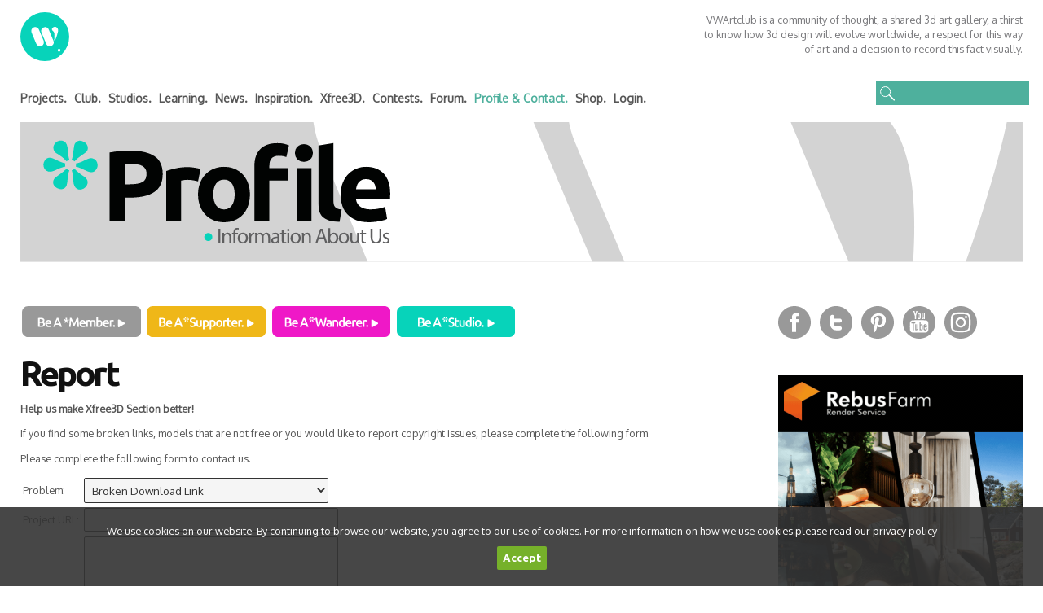

--- FILE ---
content_type: text/html; charset=utf-8
request_url: https://vwartclub.com/?section=info&article=report&form_contenturl=https%3A%2F%2Fvwartclub.com%2F%3Fsection%3Dxfree3d%26category%3D3d%2Bmodels%26article%3Dxfree3d-models-burger
body_size: 8868
content:
<!DOCTYPE HTML>
<html lang="en">
<head>

	<meta name="viewport" content="width=device-width, initial-scale=1.0, maximum-scale=1.0, user-scalable=no">
    <meta http-equiv="Content-Type" content="text/html; charset=utf-8">
    <title>VWArtclub - Report</title>
	<meta name="Description" content="Report at VWArtclub">
	<meta name="Keywords" content="Report, Report VWArtclub">
	<meta name="Robots" content="index,follow">
	<meta name="Revisit-after" content="14 days">

	<link rel="image_src" href="https://vwartclub.com/images/vwartclub/favicon.png">
	<link rel="shortcut icon" href="https://vwartclub.com/images/vwartclub/favicon.png">
	<link rel="apple-touch-icon" href="https://vwartclub.com/images/vwartclub/favicon.png">

	<!-- Twitter Card data -->
	<meta name="twitter:title" content="Report">
	<meta name="twitter:description" content="Report at VWArtclub">
	<meta name="twitter:image" content="">

	<!-- Facebook Card data -->
	<meta property="fb:admins" content="810859742,1551334418">
	<meta property="fb:app_id" content="2015942555315023">

	<meta property="og:type" content="article">
	<meta property="og:site_name" content="VWArtclub">
	<meta property="og:url" content="https://vwartclub.com/?section=info&article=report&form_contenturl=https%3A%2F%2Fvwartclub.com%2F%3Fsection%3Dxfree3d%26category%3D3d%2Bmodels%26article%3Dxfree3d-models-burger">
	<meta property="og:title" content="Report">
	<meta property="og:description" content="Report at VWArtclub">
	<meta property="og:image" content="">
	<!-- End of Card data -->

    <style type="text/css">

		html,body{width:100%; height:100%;}

    	body {color:#565656; background-color: #FFFFFF; font-family: Oxygen, Verdana, sans-serif; font-size:12.5px; line-height: 18px; margin:0px; padding:0px; }

		.grey {color:#78787B;}
		.white {color:#111111;}

		img { border: 0; }
		
		h2.spot_title {font-family:Ubuntu, Verdana, sans-serif; font-size: 28px; line-height: 28px; color: #111111; margin: 0px 0px 0px 0px; font-weight:bold; letter-spacing: -0.075em; text-shadow: 1px 1px #333;}

		a:link, a:visited, a:active{color: #4EAF9C; text-decoration: none; font-weight: normal;}
		a:hover {color: #4EAF9C; text-decoration: underline; font-weight: normal;}

		a.section:link, a.section:visited, a.section:active{font-size:14px; color: #565656; text-decoration: none; margin-right:6px; font-weight:bold;}
		a.section:hover {color: #4EB09D;}
		a.section_selected:link, a.section_selected:visited, a.section_selected:active, a.section_selected:hover{ font-size:14px; color: #4EB09D; text-decoration: none; margin-right:6px; font-weight:bold;}

		a.club:link, a.club:visited, a.club:active{font-size:20px; color: #565656; text-decoration: none; font-weight: normal;}
		a.club:hover {color: #4EAF9C;}
		a.club_selected:link, a.club_selected:visited, a.club_selected:active, a.club_selected:hover{ font-size:20px; color: #4EAF9C; text-decoration: none; font-weight: normal;}

		a.studio:link, a.studio:visited, a.studio:active{font-size:20px; color: #565656; text-decoration: none; font-weight: normal;}
		a.studio:hover {color: #4EAF9C;}
		a.studio_selected:link, a.studio_selected:visited, a.studio_selected:active, a.studio_selected:hover { font-size:20px; color: #4EAF9C; text-decoration: none; font-weight: normal;}

		a.subcategory:link, a.subcategory:visited, a.subcategory:active{font-size:20px; color: #565656; text-decoration: none; font-weight: normal;}
		a.subcategory:hover {color: #4EAF9C;}
		a.subcategory_selected:link, a.subcategory_selected:visited, a.subcategory_selected:active, a.subcategory_selected:hover { font-size:20px; color: #4EAF9C; text-decoration: none; font-weight: normal;}

		a.undersubcategory:link, a.undersubcategory:visited, a.undersubcategory:active{font-family: Oxygen, Verdana, sans-serif; font-size:20px; line-height:32px; color: #111111; text-decoration: none; font-weight: normal;}
		a.undersubcategory:hover {color: #4EAF9C;}
		a.undersubcategory_selected:link, a.undersubcategory_selected:visited, a.undersubcategory_selected:active, a.undersubcategory_selected:hover{font-family: Oxygen, Verdana, sans-serif; font-size:20px; line-height:32px; color: #4EAF9C; text-decoration: none; font-weight: normal;}
		

		td.pagenum {background:#f5f5f5; padding:5px;}
		td.pagenum_selected {background:#4EAF9C; padding:5px;}

		a.pagenum:link, a.pagenum:visited, a.pagenum:active{font-size:13px; line-height:20px; color:#999; padding:5px; text-decoration: none; font-weight:normal;}
		a.pagenum:hover {color: #fff;}
		a.pagenum_selected:link, a.pagenum_selected:visited, a.pagenum_selected:active, a.pagenum_selected:hover{ font-size:13px; line-height:20px; color:#FFFFFF; padding:5px; text-decoration: none; font-weight:bold;}
		
		a.article:link, a.article:visited, a.article:active{font-size:28px; color: #111111; text-decoration: none; font-weight: bold;}
		a.article:hover {color: #4EAF9C;}

		a.project:link, a.project:visited, a.project:active{font-size:22px; color: #111111; text-decoration: none; font-weight: bold;}
		a.project:hover {color: #4EAF9C;}

		a.learning_article:link, a.learning_article:visited, a.learning_article:active{font-size:20px; color: #111111; text-decoration: none; font-weight: bold;}
		a.learning_article:hover {color: #4EAF9C;}

		a.visit:link, a.visit:visited, a.visit:active{ font-size: 22px; line-height: 22px; color: #4EAF9C; text-decoration: none; font-weight: bold;}
		a.visit:hover {color: #4EAF9C; text-decoration: none;}

		a.highblue:link, a.highblue:visited, a.highblue:active{color: #4EAF9C; text-decoration: none; font-weight: bold; font-size:15px; line-height: 18px;}
		a.highblue:hover {color: #4EAF9C; text-decoration: underline; font-size:15px; font-weight: bold;}		

		a.memberblue:link, a.memberblue:visited, a.memberblue:active {color: #4EAF9C; font-weight: normal; font-size:14px; line-height: 18px; text-decoration: none;}
		a.memberblue:hover {color: #07D3BA; text-decoration: none;}		
		
		a.newsletter:link, a.newsletter:visited, a.newsletter:active{font-size:16px; color: #fff; text-decoration: none; font-weight: normal;}
		a.newsletter:hover {color: #dddddd;}
				
		#profile_video {margin-top:20px;}
		
		#profile_video2 {margin-top:20px;}
				
		a.know_link {color:#565656; text-decoration:none; line-height:14px; font-size:12px;}
		a.know_link:hover {color:#07D3BA;}
		
		a.overtitle {font-family:Ubuntu, Verdana, sans-serif; text-decoration:none; font-size: 24px; line-height: 26px; color: #999999; margin: 0px 0px 3px 0px; font-weight:bold; letter-spacing: -0.075em;}
		a.overtitle:hover {color:#07D3BA;}
		
		.asxbutton {vertical-align:top; background:none; border:none; color:#fff; padding:0px; margin:0px; cursor: hand;}
		.asxbutton:hover {color:#4EAF9C;}
	
		.sq_overtitle {font-family:Ubuntu, Verdana, sans-serif; font-size: 16px; line-height: 16px; color: #999999; margin: 0px 0px 0px 0px; font-weight:bold; letter-spacing: -0.05em;}

		.overtitle {font-family:Ubuntu, Verdana, sans-serif; font-size: 24px; line-height: 24px; color: #999999; margin: 0px 0px 3px 0px; font-weight:bold; letter-spacing: -0.075em;}

		h1 {font-family:Ubuntu, Verdana, sans-serif; font-size: 42px; line-height: 42px; color: #111111; margin: 0px 0px 0px 0px; font-weight:bold; letter-spacing: -0.075em;}
		h1.cyan {font-family:Ubuntu, Verdana, sans-serif; font-size: 52px; line-height: 52px; color: #4EAF9C; margin: 0px 0px 0px 0px; font-weight:bold; letter-spacing: -0.075em;}
		h1.black {font-family:Ubuntu, Verdana, sans-serif; font-size: 52px; line-height: 52px; color: #000000; margin: 0px 0px 0px 0px; font-weight:bold; letter-spacing: -0.075em;}
		h2.black {font-family:Ubuntu, Verdana, sans-serif; font-size: 52px; line-height: 52px; color: #000000; margin: 0px 0px 0px 0px; font-weight:bold; letter-spacing: -0.075em;}
		
		.subtitle {font-family:Ubuntu, Verdana, sans-serif; font-size: 18px; line-height: 18px; color: #999999; margin: 3px 0px 0px 0px; font-weight:normal; letter-spacing: -0.075em;}
		.subsubtitle {font-family:Ubuntu, Verdana, sans-serif; font-size: 14px; line-height: 14px; color: #999999; margin: 3px 0px 0px 0px; font-weight:normal; letter-spacing: -0.075em;}

		a.subtitle:link, a.subtitle:visited, a.subtitle:active {font-family:Ubuntu, Verdana, sans-serif; font-size: 18px; line-height: 18px; color: #4EAF9C; font-weight:normal; letter-spacing: -0.075em; text-decoration:none;}
		a.subtitle:hover {color: #07D3BA; text-decoration: none;}		
		
		h2 {font-family:Ubuntu, Verdana, sans-serif; font-size: 32px; line-height: 32px; color: #111111; margin: 0px 0px 0px 0px; font-weight:bold; letter-spacing: -0.075em;}
		h3 {font-family:Ubuntu, Verdana, sans-serif; font-size: 22px; line-height: 22px; color: #999999; margin: 0px 0px 0px 0px; font-weight:bold; letter-spacing: -0.075em;}
		h4 {font-family:Ubuntu, Verdana, sans-serif; font-size: 16px; line-height: 16px; color: #999999; margin: 0px 0px 0px 0px; font-weight:bold; letter-spacing: -0.075em;}
		
		.textbox {font-family: Oxygen, Verdana, sans-serif; color:#333333; border:1px solid #333333; background:#f5f5f5; padding:5px; border-radius:2px;}	
		.selectbox {font-family: Oxygen, Verdana, sans-serif; color:#333333; border:1px solid #333333; background:#f5f5f5; padding:5px; border-radius:2px;}	
		
		.textareabox  {font-family: Oxygen, Verdana, sans-serif; color:#333; border:1px solid #333333; background:#f5f5f5; padding:5px; border-radius:2px;}
		.textbox:focus, .textareabox:focus, .selectbox:focus {border:1px solid #888888; background:#ccc; color:#333333;}
		
		.button {font-family: Oxygen, Verdana, sans-serif; background:#444; color:#FFF; padding:5px; border-radius:2px;}
		.button:hover {background:#666;}

		.searchtextbox {font-family: Oxygen, Verdana, sans-serif; font-size:13px; line-height:19px; color:#333333; border:none; padding: 6px 6px 5px 35px; background:url(images/vwartclub/search_zoom.svg) left center no-repeat #4EB09D; width:147px;}	
		.searchtextbox:focus {border:1px solid #888888; background:url(images/vwartclub/search_zoom.svg) left center no-repeat #eee; color:#333333;}

		.searchbutton {font-family: Oxygen, Verdana, sans-serif; background:none; color:#FFF; border:none; padding:5px; width:50px;}
		.searchbutton:hover {border:none; background:#444444;}

		.filterselect {font-family: Oxygen, Verdana, sans-serif; font-size:12px; color:#999; padding:4px; width:118px;}

		img.radius {border-radius:2px;}

		.pic1000 {margin: 5px 0px 5px 0px; width:100%; height:45%; overflow:hidden;}
		.pic650 {margin: 5px 0px 5px 0px; width:100%; overflow:hidden;}
		
		#profile_body b,#profile_body strong {color:#999;}

		.grow { transition: all .2s ease-in-out; }
		.grow:hover { transform: scale(1.1); }

	</style>

	<!-- jquery -->
	<script type="text/javascript" src="library/jquery-1.7.2.min.js"></script>

	<style type="text/css">
	#slideshow {
		position:relative;
		width:100%;
		height:450px;
		overflow:hidden;
	}

	#slideshow IMG {
		position:absolute;
		top:0px;
		left:0px;
		z-index:21;
		opacity:0.0;
	}

	#slideshow IMG.active {
		z-index:23;
		opacity:1.0;
	}

	#slideshow IMG.last-active {
		z-index:22;
	}

	#slideshow .fasha {
		position:absolute;
		top:0px;
		left:0px;
		z-index:24;
		background-color:#69625a;
		opacity:0.8; filter:alpha(opacity=80);
		width:1000px;
		height:69px;
	}

	#slideshow2 {
		position:relative;
		width:1000px;
		height:450px;
	}

	#slideshow2 div {
		position:absolute;
		top:0px;
		left:0px;
		z-index:21;
		opacity:0.0;
	}

	#slideshow2 div.active {
		z-index:23;
		opacity:1.0;
	}

	#slideshow2 div.last-active {
		z-index:22;
	}

	#slideshow2 .fasha {
		position:absolute;
		top:0px;
		left:0px;
		z-index:24;
		background-color:#69625a;
		opacity:0.8; filter:alpha(opacity=80);
		width:1000px;
		height:69px;
	}

	#slideshow3 {
		position:relative;
		width:300px;
		height:430px;
	}

	#slideshow3 div {
		position:absolute;
		top:0px;
		left:0px;
		z-index:21;
		opacity:0.0;
	}

	#slideshow3 div.active {
		z-index:23;
		opacity:1.0;
	}

	#slideshow3 div.last-active {
		z-index:22;
	}

	#slideshow3 .fasha {
		position:absolute;
		top:0px;
		left:0px;
		z-index:24;
		background-color:#69625a;
		opacity:0.8; filter:alpha(opacity=80);
		width:300px;
		height:69px;
	}
	
	#slideshow4 {
		position:relative;
		width:300px;
		height:430px;
	}

	#slideshow4 div {
		position:absolute;
		top:0px;
		left:0px;
		z-index:21;
		opacity:0.0;
	}

	#slideshow4 div.active {
		z-index:23;
		opacity:1.0;
	}

	#slideshow4 div.last-active {
		z-index:22;
	}

	#slideshow4 .fasha {
		position:absolute;
		top:0px;
		left:0px;
		z-index:24;
		background-color:#69625a;
		opacity:0.8; filter:alpha(opacity=80);
		width:300px;
		height:69px;
	}
	
	
	div.beawhat {display:inline-block; width:24%; margin:0.25%;}
	div.beawhat img {width:100%; border:0px;}
	
	</style>
	

<!-- Link Swiper's CSS -->
<link rel="stylesheet" href="library/jquery-swiper-3.3.1/css/swiper.min.css">

<style>
.swiper-container {
	width: 100%; height: 100%;
	background:#4EAF9C;
}
.swiper-slide {
	text-align: center;
	font-size: 14px;
	background: #4EAF9C;

	/* Center slide text vertically */
	display: -webkit-box;
	display: -ms-flexbox;
	display: -webkit-flex;
	display: flex;
	-webkit-box-pack: center;
	-ms-flex-pack: center;
	-webkit-justify-content: center;
	justify-content: center;
	-webkit-box-align: center;
	-ms-flex-align: center;
	-webkit-align-items: center;
	align-items: center;
}

.swiper-button-prev,.swiper-button-next {opacity:0.3; transition: opacity 0.5s linear;}
.swiper-button-prev:hover, .swiper-button-next:hover {opacity:1; transition: opacity 0.5s linear;}

.swiper-button-prev,.swiper-button-next {padding:10px;}

.swiper-lezanda {padding:20px 20px 30px 20px; color:#ffffff; text-align:left; font-weight:normal; font-size:13.5px; letter-spacing: 0.01em; -webkit-text-size-adjust:none;}
</style>

<link type="text/css" rel="stylesheet" href="library/jquery-lightgallery-1.2.22/css/lightgallery.css">
<style>
.lg-toolbar {background:none;}
.lg-next, .lg-prev {opacity:0.3; transition: opacity 0.5s linear;}
.lg-next:hover,.lg-prev:hover {opacity:1; transition: opacity 0.5s linear;}
</style>

<!-- cycle -->
<script type="text/javascript" src="library/jquery.cycle.lite.js"></script>






<style>

	div.onomata {float:left; width:230px; margin-right:10px; margin-bottom:10px;}

	#column_left {width:650px; float:left; text-align:left;}
	#column_right {width:300px; float:right;}
	.device_maxwidth {width:1020px;}
	.grid {width:31.5%; margin:0.9%; display:inline-block; vertical-align:top;}
	#swiper-slider {width: 100%; height: 25%;}

	.mobanner {display:none;}
	
	/*
	.grid {width:48%; margin:1%; display:inline-block; vertical-align:top;}
	.grid {float:left; width:32.33%; margin:0.5%;}
	*/
	
	/* Desktop */
	
	
	@media screen and (min-width:1280px)  {
		.device_maxwidth {width:1250px; margin:0px auto;}
		.no_desktop, .no_desktop * {display: none !important;}
		.mobile_only, .mobile_only * {display: none !important;}
		.tablet_only, .tablet_only * {display: none !important;}
		
		#column_left {width:910px; float:left; text-align:left;}
		#column_right {width:300px; float:right;}
		.devicepadding {padding:10px;}
		
		div.beawhat {display:inline-block; width:16%; margin:10px 0.25%;}
	}
	
	/* Tablet */
	@media screen and (max-width: 1279px)  {

		div.onomata {float:left; width:31%; margin-right:2%; margin-bottom:15px; font-size:15px;}
		a.club:link, a.club:visited, a.club:active, a.club:hover, a.club_selected:link, a.club_selected:visited, a.club_selected:active, a.club_selected:hover {font-size:15px;}
		a.studio:link, a.studio:visited, a.studio:active, a.studio:hover, a.studio_selected:link, a.studio_selected:visited, a.studio_selected:active, a.studio_selected:hover {font-size:15px;}

		.device_maxwidth {width:100%;}
		.no_tablet, .no_tablet * {display: none !important;}
		.desktop_only, .desktop_only * {display: none !important;}
		.mobile_only, .mobile_only * {display: none !important;}
		
		/*
		#column_left {width:100%; float:none; display:inline-block;}
		#column_right {display:none;}
		*/

		#column_left {width:66%; float:left; text-align:left;}
		#column_right {width:33%; float:right;}
		.grid {width:48%; margin:1%; display:inline-block; vertical-align:top;}

		.devicepadding {padding:0px;}
		
		#slideshow {height:450px;}
		div.beawhat {display:inline-block; width:24%; margin:0.25%;}
	}

	/* Mobile */
	@media screen and (max-width: 500px)  {
		
		div.onomata {float:left; width:48%; margin-right:2%; margin-bottom:15px; font-size:15px;}
		a.club:link, a.club:visited, a.club:active, a.club:hover, a.club_selected:link, a.club_selected:visited, a.club_selected:active, a.club_selected:hover {font-size:15px;}
		a.studio:link, a.studio:visited, a.studio:active, a.studio:hover, a.studio_selected:link, a.studio_selected:visited, a.studio_selected:active, a.studio_selected:hover {font-size:15px;}

		.mobanner {display:block; vertical-align:top; text-align:center; margin:10px auto;}
		
		#slideshow {height:135px;}
		#swiper-slider {width:100%; height:35%;}

		.device_maxwidth {width:100%;}
		.no_mobile, .no_mobile * {display: none !important;}
		.desktop_only, .desktop_only * {display: none !important;}
		.tablet_only, .tablet_only * {display: none !important;}

		.grid  {width:98%; margin:4% 1%; float:left;}
	
		#column_left {width:100%; float:none; display:inline-block;}
		#column_right {display:none;}

		/* Mobile Horizontal View */
		@media screen and (orientation:landscape) {
			.homespot {width:100%; height:220px; margin-top:82px;}
		}
		.devicepadding {padding:0px;}
		
		div.beawhat {display:inline-block; width:23%; margin:0.25%;}
	}
	
</style>

<!-- Hotjar Tracking Code -->
<script>
    (function(h,o,t,j,a,r){
        h.hj=h.hj||function(){(h.hj.q=h.hj.q||[]).push(arguments)};
        h._hjSettings={hjid:665261,hjsv:6};
        a=o.getElementsByTagName('head')[0];
        r=o.createElement('script');r.async=1;
        r.src=t+h._hjSettings.hjid+j+h._hjSettings.hjsv;
        a.appendChild(r);
    })(window,document,'https://static.hotjar.com/c/hotjar-','.js?sv=');
</script>

</head>
<body>

<!-- Global site tag (gtag.js) - Google Analytics -->
<script async src="https://www.googletagmanager.com/gtag/js?id=UA-39656858-1"></script>
<script>
  window.dataLayer = window.dataLayer || [];
  function gtag(){dataLayer.push(arguments);}
  gtag('js', new Date());

  gtag('config', 'UA-39656858-1');
</script>

<div id="fb-root"></div>
<script>
  window.fbAsyncInit = function() {
    FB.init({
      appId      : '2015942555315023',
      cookie     : true,
      xfbml      : true,
      version    : 'v2.10'
    });
      
    FB.AppEvents.logPageView();  
  };

  (function(d, s, id){
     var js, fjs = d.getElementsByTagName(s)[0];
     if (d.getElementById(id)) {return;}
     js = d.createElement(s); js.id = id;
     js.src = "https://connect.facebook.net/en_US/sdk.js";
     fjs.parentNode.insertBefore(js, fjs);
   }(document, 'script', 'facebook-jssdk'));
</script>

<!-- Facebook Pixel Code -->
<script>
!function(f,b,e,v,n,t,s)
{if(f.fbq)return;n=f.fbq=function(){n.callMethod?
n.callMethod.apply(n,arguments):n.queue.push(arguments)};
if(!f._fbq)f._fbq=n;n.push=n;n.loaded=!0;n.version='2.0';
n.queue=[];t=b.createElement(e);t.async=!0;
t.src=v;s=b.getElementsByTagName(e)[0];
s.parentNode.insertBefore(t,s)}(window, document,'script',
'https://connect.facebook.net/en_US/fbevents.js');
fbq('init', '394735988283212');
fbq('track', 'PageView');
</script>
<noscript><img height="1" width="1" style="display:none" src="https://www.facebook.com/tr?id=394735988283212&ev=PageView&noscript=1"/></noscript>
<!-- End Facebook Pixel Code -->

<!-- Loading -->

<style scoped="scoped">
	.apploading {
		position: fixed;
		left: 0px;
		top: 0px;
		width: 100%;
		height: 100%;
		z-index: 9999;
		background: #f5f5f5;
	}
	.signal {
		border: 5px solid #4EB09D;
		border-radius: 30px;
		height: 30px;
		left: 50%;
		margin: -15px 0 0 -15px;
		opacity: 0;
		position: absolute;
		top: 50%;
		width: 30px;
	 
		animation: pulsate 1s ease-out;
		animation-iteration-count: infinite;
	}

	@keyframes pulsate {
		0% {
		  transform: scale(.1);
		  opacity: 0.0;
		}
		50% {
		  opacity: 1;
		}
		100% {
		  transform: scale(1.2);
		  opacity: 0;
		}
	}

</style>
	
<div class="apploading">
	<div class="signal"></div>
</div>

<script>

$(window).on('load', function () {
	$(".apploading").fadeOut("slow");
});

</script>

<!-- Mobile Header -->

<style scoped="scoped">
		@media screen and (min-width:1280px)  {
			#mobile_header {display:none;}
		}
		@media screen and (max-width: 1279px) {

		}
		@media only screen and (max-width: 500px) {
			#mobile_header {width:100%; display:inline-block;}
		}
</style>

<div id="mobile_header">
	<div style="float:left; width:25%; text-align:left;"><div style="padding:10px;"><a href="#" class="showmenu"><img src="images/vwartclub/menu.svg" style="width:32px; height:32px; padding:9px; border:0;" class="fadein menuicon" alt="Menu"></a></div></div>
	<div style="float:left; width:50%; text-align:center;"><div style="padding:10px;"><a href="https://vwartclub.com/"><img src="images/vwartclub/logo-mobile.svg" style="height:50px; border:0;" alt="VWArtclub"></a></div></div>
	<div style="float:left; width:25%; text-align:right;"><div style="padding:10px;"><a href="#" class="showsearch"><img src="images/vwartclub/search.svg" style="width:32px; height:32px; padding:9px; border:0;" class="fadein" alt="Search"></a></div></div>
	<div style="clear:both;"></div>
</div>

<script>
$( ".showmenu" ).click(function() {

	$( "#mobile_menu" ).toggle( "slow", function() {
		if ($('#mobile_menu').is(':hidden')) {$('img.menuicon').attr('src','images/vwartclub/menu.svg');}
		else {$('img.menuicon').attr('src','images/vwartclub/close.svg');}
	});

});

$( ".showsearch" ).click(function() {

	$( "#mobile_search" ).toggle( "slow", function() {

	});

});
</script>


<!-- Mobile Menu -->

<style scoped="scoped">
	#mobile_menu {width:100%; position:relative; display:none;}
	#mobile_menu ul {margin: 0; padding: 0; list-style-type: none; text-align: center;}
	#mobile_menu ul li { display: block; margin:3px 0px; padding:5px;}
	#mobile_menu ul li a {text-decoration: none; color: #333; font-size:15px; line-height:22px;}
	#mobile_menu ul li a:hover {color: #555;}
</style>

<div id="mobile_menu">
	<div style="padding:20px margin:10px 0px 10px 0px;">
		<ul>
			<li><a href="https://vwartclub.com/?section=projects" class="section">Projects.</a></li>
			<li><a href="https://vwartclub.com/?section=club" class="section">Club.</a></li>
			<li><a href="https://vwartclub.com/?section=studios" class="section">Studios.</a></li>
						<li><a href="https://vwartclub.com/?section=learning" class="section">Learning.</a></li>			<li><a href="https://vwartclub.com/?section=news" class="section">News.</a></li>
			<li><a href="https://vwartclub.com/?section=inspiration" class="section">Inspiration.</a></li>
			<li><a href="https://vwartclub.com/?section=xfree3d" class="section">Xfree3D.</a></li>			<li><a href="https://vwartclub.com/?section=contests" class="section">Contests.</a></li>			<li><a href="https://www.facebook.com/groups/vrayworld/" target="_blank" class="section">Forum.</a></li>						<li><a href="https://vwartclub.com/?section=info" class="section_selected">Profile & Contact.</a></li>	
									<li><a href="https://shop.vwartclub.com/" class="section">Shop.</a></li>
			<li><a href="https://vwartclub.com/login/" class="section">Login.</a></li>
		</ul>
	</div>
</div>


<!-- Mobile Search -->

<style scoped="scoped">
	#mobile_search {width:100%; position:relative; display:none;}
	#mobile_search input[type=text] {width:97%; padding:5px; font-size:13px; border:1px solid #333;}
</style>

<div id="mobile_search">
	<div class="device_maxwidth" style="margin:0px auto;">
		<div style="padding:20px; text-align:center;">
			<form action="https://vwartclub.com/" method="get">
				<input type="hidden" name="section" value="search">
				<input type="text" name="keywords" value="" placeholder="Keywords.">
			</form>
		</div>
	</div>
</div>


<!-- HEADER START -->
<div style="width:100%;" id="top" class="desktop_only">
	<div class="device_maxwidth" style="margin:0px auto;">
		<div style="padding:10px;">
		
			<div style="width:25%; float:left; text-align:left;">
				<a href="https://vwartclub.com/"><img src="images/vwartclub/logo.svg" alt="VWArtclub" style="height:60px; padding-top:5px;"></a>
			</div>

			<div style="width:75%; float:right; text-align:right; color: #78787B;">
				<div style='padding-top:5px; width:400px; float:right;'>
				VWArtclub is a community of thought, a shared 3d art gallery, a thirst to know how 3d design will evolve worldwide, a respect for this way of art and a decision to record this fact visually.								</div><div style='clear:both'></div>
			</div>

			<div style="clear:both"></div>

		</div>
	</div>
</div>

<div style="width:100%;" class="desktop_only">
	<div class="device_maxwidth" style="margin:0px auto;">
		<div style="padding:10px;">

			<div style="width:850px; float:left; text-align:left; padding-top:13px;">

				
				<a href="https://vwartclub.com/?section=projects" class="section">Projects.</a>
				<a href="https://vwartclub.com/?section=club" class="section">Club.</a>
				<a href="https://vwartclub.com/?section=studios" class="section">Studios.</a>
								<a href="https://vwartclub.com/?section=learning" class="section">Learning.</a>				<a href="https://vwartclub.com/?section=news" class="section">News.</a>
				<a href="https://vwartclub.com/?section=inspiration" class="section">Inspiration.</a>
				<a href="https://vwartclub.com/?section=xfree3d" class="section">Xfree3D.</a>				<a href="https://vwartclub.com/?section=contests" class="section">Contests.</a>				<a href="https://www.facebook.com/groups/vrayworld/" target="_blank" class="section">Forum.</a>								<a href="https://vwartclub.com/?section=info" class="section_selected">Profile & Contact.</a>
												<a href="https://shop.vwartclub.com/" class="section">Shop.</a>
				<a href="https://vwartclub.com/login/" class="section">Login.</a>
			</div>

			<div style="width:180px; float:right; text-align:right;">
				<form action="https://vwartclub.com/" method="get">
					<input type="hidden" name="section" value="search">
					<input type="text" name="keywords" value="" class="searchtextbox">
				</form>
			</div>
			
			<div style="clear:both"></div>

		</div>
	</div>
</div>



<div style="width:100%;">
	<div class="device_maxwidth" style="margin:0px auto;">

		
			<div class='devicepadding'><a href='https://vwartclub.com/?section=info'><img src='images/vwartclub/header_info.svg' style='width:100%; border:0px;' alt='info'></a></div>
					<div style="padding:10px;">


		
		

		</div>
	</div>
</div>



<!-- NEW SPOT START -->



<!-- MAIN START -->

<div style="width:100%;">
	<div class="device_maxwidth" style="margin:0px auto;">
		<div style="padding:10px;">
		
			<!-- LEFT START -->
			<div id="column_left">
			
				<div style="margin-bottom:10px;" class="desktop_only">
											<div class="beawhat"><a href="https://vwartclub.com/?section=info&article=website-member"><img src="images/vwartclub/be-a-member.svg" alt="Be A *Member."></a></div>
						<div class="beawhat"><a href="https://vwartclub.com/?section=info&article=group-supporter"><img src="images/vwartclub/be-a-supporter.svg" alt="Be A *Supporter."></a></div>
						<div class="beawhat"><a href="https://vwartclub.com/?section=info&article=official-member"><img src="images/vwartclub/be-a-wanderer.svg" alt="Be A *Wanderer."></a></div>
						<div class="beawhat"><a href="https://vwartclub.com/?section=info&article=studios-promotion"><img src="images/vwartclub/be-a-studio.svg" alt="Be A *Studio."></a></div>
														</div>

							
		<h1>Report</h1><div><p><b>Help us make Xfree3D Section better!</b></p></div><div><p>If you find some broken links, models that are not free or you would like to report copyright issues, please complete the following form.</p></div>
	<form action='https://vwartclub.com/?section=info&article=report' method='POST'>
	<p>Please complete the following form to contact us.</p>
		<table cellpadding='3' cellspacing='0' border='0'>
	
				<tr><td>Problem:</td><td><select name='form_problem' value='' style='width:300px;' class='selectbox'>
		;
					<option value='Broken Download Link'>Broken Download Link</option>
					<option value='Bad Quality'>Bad Quality</option>
					<option value='Copyrights Issue'>Copyrights Issue</option>
					</select>
				</td></tr>
		
				<tr><td>Project URL:</td><td><input type='text' name='form_contenturl' value='' style='width:300px;' class='textbox'></td></tr>
				<tr><td>Notes:</td><td><textarea name='form_notes' style='width:300px; height:120px;' class='textareabox'></textarea></td></tr>
		
			<tr><td><img src='captcha.php' alt='captcha image' class='radius'></td><td><input type='text' name='form_number' value='' style='width:300px;' class='textbox'></td></tr>
			<tr><td>Antispam:</td><td style='color:#999; font-size:11px;'>Copy the text from the image.</td></tr>
			<tr><td>&nbsp;</td><td><button type='submit'>Send</button></td></tr>
		</table>
	</form><div style='width:100%; text-align:left; '><div style='display:inline-block; width:50%; vertical-align:top;'></div></div>
				<div style="padding: 20px 0px 10px 0px;">

								<a href='javascript:window.history.back()'><img src='images/vwartclub/go-back.svg' alt='go back'>		  
				</div>

			</div>

			<!-- LEFT END -->

			<!-- RIGHT START -->
			<div id="column_right">

				<div style="margin-top:10px;  margin-bottom:10px;" class="desktop_only">
				
										<a href="https://www.facebook.com/vwartclub/" target="_blank"><img src="images/vwartclub/facebook.svg" alt="VWArtclub at facebook" style="width:40px; height:40px; border:0px; vertical-align:top;"></a>
					<a href="https://twitter.com/vwartclub/" target="_blank"><img src="images/vwartclub/twitter.svg" alt="VWArtclub at twitter" style="width:40px; height:40px; border:0px; vertical-align:top; padding-left:8px;"></a>
					<a href="https://www.pinterest.com/vwartclub/" target="_blank"><img src="images/vwartclub/pinterest.svg" alt="VWArtclub at pinterest" style="width:40px; height:40px; border:0px; vertical-align:top; padding-left:8px;"></a>
					<a href="https://www.youtube.com/c/VWArtclub" target="_blank"><img src="images/vwartclub/youtube.svg" alt="VWArtclub at youtube" style="width:40px; height:40px; border:0px; vertical-align:top; padding-left:8px;"></a>
					<a href="https://instagram.com/VWartclub" target="_blank"><img src="images/vwartclub/instagram.svg" alt="VWArtclub at instagram" style="width:40px; height:40px; border:0px; vertical-align:top; padding-left:8px;"></a>
														</div>
			<div style='width:100%; height:35px;'>&nbsp;</div>

		<div><a href='https://bit.ly/3MiW5ix' target='_blank'><img src='media/banners/300x430-rebusfarm-2025-06.gif' style='width:100%; border:0px;' alt='300x430 RebusFarm 2025'></a></div><div style='width:100%; height:10px;'>&nbsp;</div><div><a href='https://bit.ly/4aUGQDa' target='_blank'><img src='media/banners/vwai-backgrounds-vol4-300x300.jpg' style='width:100%; border:0px;' alt='300x300 VWAI Backgrounds Vol4'></a></div><div style='width:100%; height:10px;'>&nbsp;</div><div><a href='http://bit.ly/2RpvLCN' target='_blank'><img src='media/banners/300x430-cl.jpg' style='width:100%; border:0px;' alt='300x430 Creative Lighting'></a></div><div style='width:100%; height:10px;'>&nbsp;</div><div><a href='https://bit.ly/3dhPjEF' target='_blank'><img src='media/banners/300x430-horoma.jpg' style='width:100%; border:0px;' alt='300x430 Horoma'></a></div><div style='width:100%; height:10px;'>&nbsp;</div><div><a href='https://bit.ly/442OA4C' target='_blank'><img src='media/banners/300x250-extreme-textures-nero-marquina.jpg' style='width:100%; border:0px;' alt='300x250 Extreme Textures Nero Marquina Marble'></a></div><div style='width:100%; height:10px;'>&nbsp;</div><div><a href='https://bit.ly/4p5sl6R' target='_blank'><img src='media/banners/300X250-humanalloy.jpg' style='width:100%; border:0px;' alt='300X250 HumanAlloy'></a></div><div style='width:100%; height:10px;'>&nbsp;</div><div><a href='https://bit.ly/45tjhle' target='_blank'><img src='media/banners/300X250-renderfix.jpg' style='width:100%; border:0px;' alt='300X250 Renderfix'></a></div><div style='width:100%; height:10px;'>&nbsp;</div><div><a href='https://bit.ly/VWArtclub-Donate' target='_blank'><img src='media/banners/300x250-donate.jpg' style='width:100%; border:0px;' alt='300x250 Donate'></a></div><div style='width:100%; height:10px;'>&nbsp;</div>				
			</div>
			
			<!-- RIGHT END -->

			<div style="clear:both"></div>
		</div>
	</div>
</div>

<div style="width:100%;" class="mobile_only">
	<div class="device_maxwidth" style="text-align:center;">
		<div class='mobanner'></div>
		<div class='mobanner'></div>
		<div class='mobanner'></div>
		<div class='mobanner'></div>
		<div class='mobanner'></div>
	</div>
</div>

<div style="width:100%;" class="no_desktop">
	<div class="device_maxwidth" style="margin:10px auto; text-align:center;">
					<div class="beawhat"><a href="https://vwartclub.com/?section=info&article=website-member"><img src="images/vwartclub/be-a-member.svg" alt="Be A *Member."></a></div>
			<div class="beawhat"><a href="https://vwartclub.com/?section=info&article=group-supporter"><img src="images/vwartclub/be-a-supporter.svg" alt="Be A *Supporter."></a></div>
			<div class="beawhat"><a href="https://vwartclub.com/?section=info&article=official-member"><img src="images/vwartclub/be-a-wanderer.svg" alt="Be A *Wanderer."></a></div>
			<div class="beawhat"><a href="https://vwartclub.com/?section=info&article=studios-promotion"><img src="images/vwartclub/be-a-studio.svg" alt="Be A *Studio."></a></div>
					</div>
</div>

<style scoped="scoped">

			.footer {background:#4EB09D;}
		
	.footer_left {width: 60%; float:left; text-align:left; color: #ffffff;}
	.footer_right {width: 40%; float:right; text-align:right; color: #ffffff;}


	@media screen and (max-width: 1279px) {

	}
	@media only screen and (max-width: 500px) {
		.footer_left,.footer_right  {width:100%; display:inline-block;}
	}
</style>

<div style="width:100%;" class="footer">
	<div class="device_maxwidth" style="margin:0 auto;">
		<div style="padding:10px; padding-bottom:200px;">

			<div class="footer_left">
				<div>
					<div style="float:left; padding-top:18px; padding-right:5px;" class="desktop_only">
					<h3 style="color:#ffffff;">Social networks.</h3>
					</div>
					<div style="float:left">
					
										<a href="https://www.facebook.com/vwartclub/" target="_blank"><img src="images/vwartclub/facebook-white.svg" width="32" height="32" alt="VWArtclub at facebook" style="vertical-align:top; padding:15px 0px 0px 5px;"></a>
					<a href="https://twitter.com/vwartclub/" target="_blank"><img src="images/vwartclub/twitter-white.svg" width="32" height="32" alt="VWArtclub at twitter" style="vertical-align:top; padding:15px 0px 0px 5px;"></a>
					<a href="https://www.pinterest.com/vwartclub/" target="_blank"><img src="images/vwartclub/pinterest-white.svg" width="32" height="32" alt="VWArtclub at pinterest" style="vertical-align:top; padding:15px 0px 0px 5px;"></a>
					<a href="https://www.youtube.com/c/VWArtclub" target="_blank"><img src="images/vwartclub/youtube-white.svg" width="32" height="32" alt="VWArtclub at youtube" style="vertical-align:top; padding:15px 0px 0px 5px;"></a>
					<a href="https://instagram.com/VWartclub" target="_blank"><img src="images/vwartclub/instagram-white.svg" width="32" height="32" alt="VWArtclub at instagram" style="vertical-align:top; padding:15px 0px 0px 5px;"></a>
										
					</div>
					<div style="clear:both"></div>
				</div>
				<div style="padding-top:5px;">
					<img src="images/vwartclub/logo-team.svg" style="width:144px; height:60px; vertical-align:top" alt="VWArtclub team">
				</div>
			</div>

			<div class="footer_right">
			
				<div style="padding:20px 0px 0px 0px;">
				<a href="#top"><img src="images/vwartclub/go-up.svg" alt="back to the top"></a>
				</div>

				<div style='padding-top:20px;'>
				&copy; 2017-2026 ONARDE GROUP LTD. All Rights Reserved.<br>
				Thanks for stopping by.
				</div>
				
				<div style='padding-top:40px;'>
				Developed & Hosted by <a href="https://vistoweb.com/" target="_blank" style="color:#fff; font-weight:bold; text-decoration:none;">VISTOWEB.</a>
				</div>
				
			</div>

			<div style="clear:both"></div>

		</div>
	</div>
</div>


<style>
	#cookie-notice {display:none; width:100%; color:#FFFFFF; background-color: rgba(51, 51, 51, 0.9); text-align:center; position:fixed; left:0px; bottom:0px; z-index:100;}
	#cookie-notice a {color:#FFFFFF; text-decoration:underline;}
	#cookie-notice .cookie-notice-accept {border-radius:2px; padding:7px; border:none; background:#76b12a; color:#ffffff; font-family: Ubuntu, Verdana, sans-serif; font-weight:bold;}
	#cookie-notice .cookie-notice-accept:hover {background:#2397a9;}
</style>

<div id="cookie-notice">
	<div style="padding:20px 20px 10px 20px;">
		We use cookies on our website. By continuing to browse our website, you agree to our use of cookies. For more information on how we use cookies please read our
		<a href="https://vwartclub.com/?section=info&article=privacy">privacy policy</a>			</div>

	<div style="padding:0px 20px 20px 20px;">
		<button class="cookie-notice-accept">Accept</button>
	</div>
</div>

<script>
	$(document).ready(function() {
				$("#cookie-notice").fadeIn("slow");
		
		$(document).on('click', '.cookie-notice-accept', function(e){
			var date = new Date();
			days = 90;
			date.setTime(+ date + (days * 86400000));
			document.cookie = "VistoPrivacy=all; expires=" + date.toGMTString() + "; path=/";
			$("#cookie-notice").fadeOut("slow");
		});
	});
</script>
<!-- SlideShow -->
<script type="text/javascript" src="library/slideshow.js"></script>

<!-- Link Swiper's JS -->
<script src="library/jquery-swiper-3.3.1/js/swiper.min.js"></script>

<!-- Lazy -->
<script src="library/jquery.lazy.0.3.3/jquery.lazy.min.js"></script>

<script src="library/jquery-lightgallery-1.2.22/js/lightgallery.min.js"></script>
<script src="library/jquery-lightgallery-1.2.22/js/jquery.mousewheel.min.js"></script><!-- A jQuery plugin that adds cross-browser mouse wheel support. (Optional) -->
<script src="library/jquery-lightgallery-1.2.22/js/lg-thumbnail.min.js"></script><!-- lightgallery plugins -->
<script src="library/jquery-lightgallery-1.2.22/js/lg-fullscreen.min.js"></script><!-- lightgallery plugins -->
<script type="text/javascript">
    $(document).ready(function() {
		$('#gallery').lightGallery({
			selector: '.lightGallery',
			thumbnail: false,
			fullScreen: true,
			getCaptionFromTitleOrAlt: false,
			controls: true,
			download: false,
			enableTouch: true
		});

		$('.articlegal').lightGallery({
			selector: '.lightGallery',
			thumbnail: false,
			fullScreen: true,
			getCaptionFromTitleOrAlt: false,
			controls: true,
			download: false,
			enableTouch: true
		});		
		
    });
</script>

<script type="text/javascript">
    $(document).ready(function() {

		/* YouTube - Vimeo autoresize */

		jQuery(function() {
			function setAspectRatio() {
			  jQuery('iframe').each(function() {
				jQuery(this).css('width', '100%');
				jQuery(this).css('height', jQuery(this).width() * 9/16);
			  });
			}

			setAspectRatio();   
			jQuery(window).resize(setAspectRatio);
		});
		
    });
</script>

<script>

$(document).ready(function() {

	jQuery(".lazythumb").lazy({
		effect: "fadeIn",
		effectTime: 200
	});
});

</script>

<script>

$(document).ready(function() {

	var mobanner_cnt = 0;

	mobanners = [];

	mobanners[1] = '<a href="https://bit.ly/3MiW5ix" target="_blank"><img src="media/banners/300x430-rebusfarm-2025-06.gif" style="width:100%; border:0px;" alt="300x430 RebusFarm 2025"></a>';
mobanners[2] = '<a href="https://bit.ly/4aUGQDa" target="_blank"><img src="media/banners/vwai-backgrounds-vol4-300x300.jpg" style="width:100%; border:0px;" alt="300x300 VWAI Backgrounds Vol4"></a>';
mobanners[3] = '<a href="http://bit.ly/2RpvLCN" target="_blank"><img src="media/banners/300x430-cl.jpg" style="width:100%; border:0px;" alt="300x430 Creative Lighting"></a>';
mobanners[4] = '<a href="https://bit.ly/3dhPjEF" target="_blank"><img src="media/banners/300x430-horoma.jpg" style="width:100%; border:0px;" alt="300x430 Horoma"></a>';
mobanners[5] = '<a href="https://bit.ly/442OA4C" target="_blank"><img src="media/banners/300x250-extreme-textures-nero-marquina.jpg" style="width:100%; border:0px;" alt="300x250 Extreme Textures Nero Marquina Marble"></a>';
mobanners[6] = '<a href="https://bit.ly/4p5sl6R" target="_blank"><img src="media/banners/300X250-humanalloy.jpg" style="width:100%; border:0px;" alt="300X250 HumanAlloy"></a>';
mobanners[7] = '<a href="https://bit.ly/45tjhle" target="_blank"><img src="media/banners/300X250-renderfix.jpg" style="width:100%; border:0px;" alt="300X250 Renderfix"></a>';
mobanners[8] = '<a href="https://bit.ly/VWArtclub-Donate" target="_blank"><img src="media/banners/300x250-donate.jpg" style="width:100%; border:0px;" alt="300x250 Donate"></a>';
	
	$('.mobanner').each(function(i, obj) {
		mobanner_cnt++;
		if (mobanners[mobanner_cnt]) {
			$(this).html(mobanners[mobanner_cnt]);
		}
	});

});

</script>

<script src="https://ajax.googleapis.com/ajax/libs/webfont/1.5.18/webfont.js"></script>
<script>
 WebFont.load({
    google: {
      families: ['Ubuntu:400,500,700','Oxygen']
    }
  });
</script>

</body>
</html>

--- FILE ---
content_type: image/svg+xml
request_url: https://vwartclub.com/images/vwartclub/header_info.svg
body_size: 8754
content:
<?xml version="1.0" encoding="utf-8"?>
<!-- Generator: Adobe Illustrator 16.0.0, SVG Export Plug-In . SVG Version: 6.00 Build 0)  -->
<!DOCTYPE svg PUBLIC "-//W3C//DTD SVG 1.1//EN" "http://www.w3.org/Graphics/SVG/1.1/DTD/svg11.dtd">
<svg version="1.1" id="Layer_1" xmlns="http://www.w3.org/2000/svg" xmlns:xlink="http://www.w3.org/1999/xlink" x="0px" y="0px"
	 width="1000px" height="140px" viewBox="0 0 1000 140" enable-background="new 0 0 1000 140" xml:space="preserve">
<rect fill="#D3D3D3" width="1000" height="140"/>
<g>
	<defs>
		<rect id="SVGID_1_" x="0" width="1000" height="140"/>
	</defs>
	<clipPath id="SVGID_2_">
		<use xlink:href="#SVGID_1_"  overflow="visible"/>
	</clipPath>
	<path clip-path="url(#SVGID_2_)" fill-rule="evenodd" clip-rule="evenodd" fill="#FFFFFF" d="M765.474,381.75
		c-36.216-1.84-69.087-19.736-86.122-59.951c-42.671-100.711-84.983-201.496-126.381-302.645
		c-20.736-50.847,4.936-106.908,56.55-128.12c55.288-22.724,111.634-1.926,134.772,51.714
		c30.925,71.68,60.165,144.027,90.079,216.029c11.557,27.711,23.925,55.23,34.44,83.344
		C894.268,310.254,844.686,381.23,765.474,381.75z"/>
	<path clip-path="url(#SVGID_2_)" fill-rule="evenodd" clip-rule="evenodd" fill="#FFFFFF" d="M618.23,274.795
		c-0.256,52.658-34.498,94.594-82.987,104.596c-45.051,9.404-94.57-16.488-113.193-60.389
		c-40.887-96.508-81.509-193.16-121.65-290.006c-23.712-57.249-0.268-118.38,52.737-140.295
		c55.484-22.873,113.3,2.876,137.845,61.391c39.066,93.146,78.177,186.297,117.384,279.373
		C614.946,244.994,619.945,260.714,618.23,274.795z"/>
	<path clip-path="url(#SVGID_2_)" fill-rule="evenodd" clip-rule="evenodd" fill="#FFFFFF" d="M987.074-20.027
		c0.466-54.378-17.273-88.87-63.519-101.15c-43.65-11.628-107.354,17.78-97.691,74.004c7.309,42.712,81.104,10.58,63.313,207.508
		C868.162,392.555,986.653,27.709,987.074-20.027z"/>
</g>
<g>
	<path fill="#07D3BA" d="M39.683,51.976c-3.525,2.417-5.536,4.05-6.035,4.896c-1.023,1.727-1.282,3.391-0.781,4.999
		c0.5,1.608,1.705,2.973,3.609,4.095c1.799,1.068,3.559,1.428,5.282,1.093c1.723-0.339,3.054-1.303,3.993-2.891
		c0.562-0.948,1.029-3.577,1.408-7.873c0.264-3.025,0.839-5.673,1.69-7.999c-1.125-0.242-2.109-0.841-2.854-1.664
		C44.282,48.475,42.191,50.256,39.683,51.976z"/>
	<path fill="#07D3BA" d="M60.463,33.674c3.509-2.349,5.492-3.91,5.95-4.688c0.919-1.552,1.11-3.2,0.572-4.947
		c-0.54-1.747-1.673-3.13-3.402-4.153c-1.868-1.103-3.636-1.494-5.3-1.172c-1.669,0.325-2.991,1.316-3.971,2.971
		c-0.563,0.952-1.033,3.558-1.405,7.809c-0.27,3.074-0.862,5.801-1.758,8.205c1.082,0.235,2.036,0.795,2.772,1.566
		C55.73,37.258,57.905,35.394,60.463,33.674z"/>
	<path fill="#07D3BA" d="M76.794,41.373c-0.437-2-1.433-3.454-2.982-4.369c-1.236-0.733-2.518-1.035-3.848-0.921
		c-1.331,0.118-3.476,0.942-6.429,2.481c-2.341,1.138-4.427,1.949-6.262,2.439c-0.723,0.189-1.421,0.298-2.115,0.396
		c0.159,0.507,0.269,1.039,0.269,1.6c0,0.533-0.101,1.038-0.246,1.525c0.675,0.145,1.354,0.296,2.058,0.526
		c1.777,0.571,4.121,1.577,7.03,3.016c3.068,1.575,5.493,2.26,7.279,2.054c1.788-0.201,3.277-1.308,4.465-3.318
		C76.972,45.18,77.231,43.367,76.794,41.373z"/>
	<path fill="#07D3BA" d="M36.464,47.399c2.283-1.122,4.354-1.932,6.22-2.426c0.738-0.197,1.443-0.313,2.144-0.415
		c-0.15-0.496-0.255-1.013-0.255-1.56c0-0.587,0.118-1.145,0.29-1.676c-2.682-0.621-5.925-1.872-9.769-3.801
		c-0.548-0.281-0.978-0.481-1.279-0.613c-2.219-1.076-4.145-1.465-5.771-1.167c-1.63,0.298-2.934,1.276-3.913,2.935
		c-1.063,1.794-1.377,3.697-0.938,5.691c0.437,1.997,1.502,3.496,3.195,4.496c2.221,1.314,5.437,0.907,9.646-1.221L36.464,47.399z"
		/>
	<path fill="#07D3BA" d="M63.645,54.551c-0.103-0.061-0.263-0.154-0.476-0.282c-4.063-2.684-7.114-5.226-9.17-7.629
		c-0.726,0.798-1.678,1.379-2.763,1.631c0.132,0.43,0.278,0.825,0.392,1.314c0.394,1.71,0.719,4.112,0.978,7.218
		c-0.005,0.331,0.015,0.821,0.062,1.465c0.279,4.353,1.514,7.177,3.699,8.471c1.553,0.917,3.297,1.066,5.23,0.447
		c1.936-0.612,3.446-1.839,4.531-3.672c0.96-1.618,1.208-3.236,0.754-4.833C66.426,57.077,65.346,55.696,63.645,54.551z"/>
	<path fill="#07D3BA" d="M47.35,28.991c-0.002-0.239-0.02-0.653-0.049-1.241c-0.282-4.354-1.444-7.137-3.489-8.348
		c-1.693-1-3.514-1.221-5.464-0.659c-1.95,0.554-3.457,1.737-4.52,3.538c-0.918,1.553-1.158,3.206-0.722,4.963
		c0.436,1.756,1.395,3.073,2.876,3.949c2.962,1.75,5.422,3.503,7.385,5.261c1.048,0.938,1.94,1.88,2.696,2.831
		c0.747-0.79,1.719-1.362,2.823-1.593c-0.859-2.482-1.371-5.347-1.513-8.616C47.393,29.039,47.384,29.012,47.35,28.991z"/>
</g>
<path fill-rule="evenodd" clip-rule="evenodd" fill="#07D3BA" d="M191.501,115.001c0-2.206-1.791-4.001-3.999-4.001
	c-2.21,0-4.001,1.795-4.001,4.001c0,2.208,1.791,3.999,4.001,3.999C189.71,119,191.501,117.209,191.501,115.001z"/>
<g>
	<path fill="#010302" d="M109.844,28.586c10.349,0,18.293,1.82,23.836,5.458c5.542,3.64,8.313,9.599,8.313,17.877
		c0,8.347-2.804,14.372-8.413,18.078c-5.608,3.705-13.621,5.559-24.037,5.559h-4.908v23.235H89.012V30.389
		c3.405-0.667,7.011-1.135,10.817-1.402C103.635,28.721,106.973,28.586,109.844,28.586z M110.846,41.907
		c-1.136,0-2.253,0.034-3.355,0.1c-1.102,0.067-2.053,0.135-2.854,0.2v20.031h4.908c5.408,0,9.48-0.734,12.219-2.203
		c2.737-1.468,4.106-4.207,4.106-8.213c0-1.936-0.351-3.538-1.051-4.807c-0.701-1.268-1.703-2.287-3.005-3.055
		c-1.302-0.767-2.889-1.302-4.757-1.603C115.185,42.057,113.115,41.907,110.846,41.907z"/>
	<path fill="#010302" d="M177.247,59.333c-1.336-0.333-2.904-0.684-4.707-1.052c-1.803-0.366-3.74-0.551-5.809-0.551
		c-0.936,0-2.053,0.084-3.355,0.25c-1.302,0.167-2.288,0.351-2.955,0.551v40.262h-14.923V48.917c2.67-0.934,5.825-1.818,9.464-2.654
		c3.639-0.834,7.695-1.252,12.169-1.252c0.801,0,1.768,0.05,2.904,0.15c1.135,0.1,2.269,0.235,3.405,0.401
		c1.135,0.167,2.269,0.368,3.405,0.601c1.134,0.235,2.103,0.518,2.904,0.852L177.247,59.333z"/>
	<path fill="#010302" d="M229.027,72.354c0,4.141-0.601,7.93-1.803,11.367c-1.202,3.439-2.938,6.377-5.208,8.813
		c-2.271,2.438-4.992,4.324-8.162,5.659c-3.172,1.335-6.728,2.003-10.667,2.003c-3.873,0-7.396-0.668-10.566-2.003
		c-3.172-1.335-5.893-3.221-8.163-5.659c-2.271-2.437-4.041-5.374-5.308-8.813c-1.269-3.438-1.903-7.227-1.903-11.367
		c0-4.139,0.651-7.912,1.953-11.317c1.302-3.405,3.104-6.31,5.408-8.713s5.041-4.272,8.212-5.609
		c3.171-1.334,6.626-2.003,10.366-2.003c3.806,0,7.294,0.668,10.466,2.003c3.17,1.336,5.892,3.205,8.163,5.609
		c2.269,2.404,4.039,5.308,5.308,8.713C228.392,64.441,229.027,68.214,229.027,72.354z M213.804,72.354
		c0-4.607-0.918-8.229-2.754-10.867c-1.837-2.637-4.457-3.956-7.862-3.956s-6.044,1.319-7.912,3.956
		c-1.87,2.638-2.804,6.259-2.804,10.867s0.934,8.263,2.804,10.967c1.868,2.704,4.507,4.056,7.912,4.056s6.025-1.352,7.862-4.056
		C212.885,80.616,213.804,76.961,213.804,72.354z"/>
	<path fill="#010302" d="M256.368,21.075c2.804,0,5.124,0.235,6.961,0.701c1.835,0.468,3.388,0.969,4.657,1.502l-2.604,11.718
		c-1.068-0.466-2.253-0.801-3.555-1.001c-1.302-0.2-2.621-0.301-3.956-0.301c-1.803,0-3.322,0.25-4.557,0.751
		c-1.236,0.5-2.203,1.186-2.904,2.053c-0.701,0.868-1.202,1.903-1.502,3.104c-0.3,1.202-0.451,2.504-0.451,3.906v2.604h18.428
		v12.419h-18.428v40.262h-14.923V43.309c0-6.81,1.918-12.219,5.759-16.225C243.131,23.078,248.822,21.075,256.368,21.075z
		 M291.823,30.89c0,2.739-0.886,4.892-2.654,6.46c-1.77,1.57-3.856,2.354-6.259,2.354c-2.404,0-4.492-0.784-6.26-2.354
		c-1.77-1.568-2.654-3.721-2.654-6.46c0-2.737,0.884-4.89,2.654-6.46c1.768-1.568,3.856-2.354,6.26-2.354
		c2.403,0,4.489,0.786,6.259,2.354C290.937,26,291.823,28.153,291.823,30.89z M290.42,98.794h-14.923V46.113h14.923V98.794z"/>
	<path fill="#010302" d="M318.463,99.796c-4.341-0.067-7.862-0.535-10.566-1.402c-2.705-0.867-4.842-2.086-6.41-3.656
		c-1.569-1.567-2.638-3.471-3.205-5.708c-0.568-2.236-0.851-4.758-0.851-7.562V23.479l14.923-2.404v57.388
		c0,1.336,0.1,2.538,0.3,3.605c0.201,1.068,0.584,1.97,1.152,2.704c0.566,0.735,1.385,1.336,2.454,1.803
		c1.067,0.468,2.503,0.769,4.307,0.901L318.463,99.796z"/>
	<path fill="#010302" d="M319.564,72.854c0-4.673,0.717-8.764,2.153-12.269c1.435-3.505,3.321-6.426,5.659-8.764
		c2.336-2.336,5.023-4.106,8.063-5.308c3.038-1.202,6.159-1.803,9.364-1.803c7.477,0,13.386,2.288,17.727,6.86
		c4.34,4.574,6.51,11.302,6.51,20.181c0,0.869-0.035,1.82-0.1,2.854c-0.067,1.036-0.135,1.953-0.201,2.755h-33.852
		c0.333,3.071,1.768,5.508,4.307,7.311c2.537,1.803,5.942,2.704,10.215,2.704c2.737,0,5.424-0.25,8.063-0.751
		c2.637-0.501,4.79-1.117,6.46-1.853l2.003,12.118c-0.801,0.401-1.87,0.802-3.205,1.202c-1.336,0.4-2.822,0.751-4.457,1.052
		c-1.637,0.301-3.39,0.551-5.258,0.751c-1.87,0.2-3.74,0.301-5.608,0.301c-4.742,0-8.864-0.701-12.369-2.104s-6.41-3.32-8.713-5.759
		c-2.303-2.437-4.006-5.324-5.107-8.663C320.115,80.333,319.564,76.728,319.564,72.854z M354.618,67.146
		c-0.067-1.268-0.285-2.504-0.651-3.706c-0.368-1.202-0.936-2.27-1.703-3.205c-0.769-0.934-1.737-1.703-2.904-2.304
		c-1.169-0.601-2.621-0.901-4.357-0.901c-1.669,0-3.104,0.285-4.307,0.852c-1.202,0.568-2.203,1.319-3.004,2.253
		c-0.801,0.936-1.419,2.02-1.853,3.255c-0.435,1.236-0.751,2.488-0.951,3.756H354.618z"/>
</g>
<g>
	<g>
		<path fill="#5F5F60" d="M199.495,106.844v14.449h-1.865v-14.449H199.495z"/>
		<path fill="#5F5F60" d="M201.617,113.726c0-1.072-0.021-1.951-0.085-2.809h1.672l0.107,1.715h0.043
			c0.514-0.986,1.715-1.951,3.43-1.951c1.436,0,3.666,0.857,3.666,4.417v6.195h-1.887v-5.981c0-1.672-0.622-3.065-2.401-3.065
			c-1.243,0-2.208,0.879-2.53,1.93c-0.085,0.235-0.128,0.557-0.128,0.879v6.238h-1.887V113.726z"/>
		<path fill="#5F5F60" d="M212.638,121.293v-8.939h-1.458v-1.437h1.458v-0.493c0-1.458,0.322-2.787,1.201-3.623
			c0.708-0.687,1.651-0.965,2.53-0.965c0.665,0,1.244,0.149,1.608,0.3l-0.257,1.458c-0.279-0.129-0.665-0.236-1.201-0.236
			c-1.608,0-2.015,1.415-2.015,3.002v0.558h2.508v1.437h-2.508v8.939H212.638z"/>
		<path fill="#5F5F60" d="M227.024,116.02c0,3.837-2.658,5.509-5.167,5.509c-2.809,0-4.974-2.058-4.974-5.338
			c0-3.473,2.273-5.51,5.146-5.51C225.009,110.681,227.024,112.846,227.024,116.02z M218.792,116.126
			c0,2.272,1.308,3.988,3.151,3.988c1.801,0,3.152-1.694,3.152-4.031c0-1.758-0.879-3.987-3.109-3.987
			S218.792,114.154,218.792,116.126z"/>
		<path fill="#5F5F60" d="M228.333,114.154c0-1.223-0.021-2.272-0.085-3.237h1.65l0.064,2.036h0.086
			c0.472-1.394,1.608-2.272,2.873-2.272c0.214,0,0.364,0.021,0.536,0.064v1.779c-0.193-0.043-0.386-0.064-0.643-0.064
			c-1.33,0-2.273,1.008-2.53,2.423c-0.043,0.257-0.086,0.558-0.086,0.879v5.531h-1.865V114.154z"/>
		<path fill="#5F5F60" d="M234.272,113.726c0-1.072-0.021-1.951-0.085-2.809h1.65l0.086,1.672h0.064
			c0.579-0.986,1.543-1.908,3.258-1.908c1.415,0,2.487,0.857,2.938,2.08h0.042c0.322-0.579,0.729-1.029,1.158-1.351
			c0.622-0.472,1.308-0.729,2.294-0.729c1.372,0,3.409,0.9,3.409,4.502v6.11h-1.844v-5.874c0-1.994-0.729-3.194-2.251-3.194
			c-1.072,0-1.908,0.793-2.229,1.715c-0.086,0.258-0.15,0.601-0.15,0.943v6.41h-1.844v-6.217c0-1.651-0.729-2.852-2.166-2.852
			c-1.179,0-2.037,0.943-2.337,1.887c-0.107,0.278-0.15,0.6-0.15,0.922v6.26h-1.844V113.726z"/>
		<path fill="#5F5F60" d="M256.828,121.293l-0.15-1.308h-0.064c-0.579,0.814-1.694,1.543-3.173,1.543
			c-2.101,0-3.173-1.479-3.173-2.979c0-2.509,2.229-3.881,6.238-3.859v-0.214c0-0.857-0.236-2.401-2.358-2.401
			c-0.965,0-1.973,0.301-2.701,0.771l-0.429-1.243c0.858-0.558,2.101-0.922,3.409-0.922c3.173,0,3.944,2.165,3.944,4.245v3.88
			c0,0.9,0.043,1.78,0.172,2.487H256.828z M256.549,115.998c-2.058-0.043-4.395,0.321-4.395,2.336c0,1.223,0.815,1.802,1.78,1.802
			c1.351,0,2.208-0.858,2.508-1.737c0.064-0.192,0.107-0.407,0.107-0.6V115.998z"/>
		<path fill="#5F5F60" d="M262.618,107.937v2.98h2.701v1.437h-2.701v5.595c0,1.286,0.365,2.016,1.415,2.016
			c0.493,0,0.857-0.064,1.093-0.129l0.086,1.415c-0.365,0.15-0.943,0.258-1.672,0.258c-0.879,0-1.586-0.279-2.037-0.794
			c-0.536-0.558-0.729-1.479-0.729-2.701v-5.659h-1.608v-1.437h1.608v-2.487L262.618,107.937z"/>
		<path fill="#5F5F60" d="M268.472,108.001c0.021,0.644-0.45,1.158-1.201,1.158c-0.665,0-1.136-0.515-1.136-1.158
			c0-0.664,0.493-1.179,1.179-1.179C268.021,106.822,268.472,107.337,268.472,108.001z M266.371,121.293v-10.376h1.887v10.376
			H266.371z"/>
		<path fill="#5F5F60" d="M279.706,116.02c0,3.837-2.658,5.509-5.167,5.509c-2.809,0-4.974-2.058-4.974-5.338
			c0-3.473,2.273-5.51,5.146-5.51C277.69,110.681,279.706,112.846,279.706,116.02z M271.473,116.126
			c0,2.272,1.308,3.988,3.151,3.988c1.801,0,3.152-1.694,3.152-4.031c0-1.758-0.879-3.987-3.109-3.987
			S271.473,114.154,271.473,116.126z"/>
		<path fill="#5F5F60" d="M281.015,113.726c0-1.072-0.021-1.951-0.085-2.809h1.672l0.107,1.715h0.043
			c0.514-0.986,1.715-1.951,3.43-1.951c1.436,0,3.666,0.857,3.666,4.417v6.195h-1.887v-5.981c0-1.672-0.622-3.065-2.401-3.065
			c-1.243,0-2.208,0.879-2.53,1.93c-0.085,0.235-0.128,0.557-0.128,0.879v6.238h-1.887V113.726z"/>
		<path fill="#5F5F60" d="M297.717,116.748l-1.501,4.545h-1.929l4.909-14.449h2.251l4.931,14.449h-1.994l-1.544-4.545H297.717z
			 M302.455,115.29l-1.415-4.159c-0.321-0.943-0.536-1.801-0.75-2.637h-0.042c-0.214,0.857-0.45,1.736-0.729,2.615l-1.415,4.181
			H302.455z"/>
		<path fill="#5F5F60" d="M307.281,121.293c0.042-0.707,0.085-1.758,0.085-2.68v-12.542h1.865v6.518h0.043
			c0.665-1.157,1.865-1.908,3.537-1.908c2.573,0,4.395,2.145,4.374,5.296c0,3.709-2.337,5.552-4.652,5.552
			c-1.501,0-2.702-0.578-3.473-1.95h-0.064l-0.086,1.715H307.281z M309.231,117.134c0,0.236,0.043,0.472,0.086,0.687
			c0.364,1.308,1.458,2.208,2.83,2.208c1.973,0,3.151-1.608,3.151-3.988c0-2.079-1.072-3.858-3.087-3.858
			c-1.286,0-2.487,0.879-2.873,2.315c-0.043,0.214-0.107,0.472-0.107,0.771V117.134z"/>
		<path fill="#5F5F60" d="M327.884,116.02c0,3.837-2.658,5.509-5.167,5.509c-2.809,0-4.974-2.058-4.974-5.338
			c0-3.473,2.273-5.51,5.146-5.51C325.869,110.681,327.884,112.846,327.884,116.02z M319.652,116.126
			c0,2.272,1.308,3.988,3.151,3.988c1.801,0,3.152-1.694,3.152-4.031c0-1.758-0.879-3.987-3.109-3.987
			S319.652,114.154,319.652,116.126z"/>
		<path fill="#5F5F60" d="M337.876,118.463c0,1.072,0.021,2.016,0.086,2.83h-1.672l-0.107-1.693h-0.043
			c-0.493,0.836-1.586,1.929-3.43,1.929c-1.629,0-3.581-0.9-3.581-4.545v-6.066h1.887v5.745c0,1.973,0.601,3.302,2.315,3.302
			c1.265,0,2.144-0.879,2.487-1.715c0.107-0.279,0.171-0.622,0.171-0.965v-6.367h1.887V118.463z"/>
		<path fill="#5F5F60" d="M342.208,107.937v2.98h2.701v1.437h-2.701v5.595c0,1.286,0.365,2.016,1.415,2.016
			c0.493,0,0.857-0.064,1.093-0.129l0.086,1.415c-0.365,0.15-0.943,0.258-1.672,0.258c-0.879,0-1.586-0.279-2.037-0.794
			c-0.536-0.558-0.729-1.479-0.729-2.701v-5.659h-1.608v-1.437h1.608v-2.487L342.208,107.937z"/>
		<path fill="#5F5F60" d="M351.364,106.844v8.554c0,3.237,1.436,4.609,3.366,4.609c2.144,0,3.516-1.415,3.516-4.609v-8.554h1.886
			v8.425c0,4.438-2.336,6.26-5.467,6.26c-2.958,0-5.188-1.693-5.188-6.174v-8.511H351.364z"/>
		<path fill="#5F5F60" d="M361.977,119.363c0.558,0.364,1.544,0.751,2.487,0.751c1.372,0,2.016-0.687,2.016-1.544
			c0-0.9-0.536-1.394-1.93-1.908c-1.865-0.664-2.744-1.693-2.744-2.937c0-1.673,1.351-3.045,3.58-3.045
			c1.051,0,1.973,0.301,2.551,0.644l-0.472,1.372c-0.407-0.258-1.158-0.601-2.122-0.601c-1.115,0-1.737,0.644-1.737,1.415
			c0,0.857,0.622,1.243,1.973,1.758c1.801,0.687,2.723,1.587,2.723,3.13c0,1.822-1.415,3.109-3.88,3.109
			c-1.136,0-2.187-0.279-2.916-0.708L361.977,119.363z"/>
	</g>
</g>
<g display="none">
	<rect display="inline" fill="#D3D3D3" width="1000" height="140"/>
	<g display="inline">
		<defs>
			<rect id="SVGID_3_" width="1000" height="140"/>
		</defs>
		<clipPath id="SVGID_4_">
			<use xlink:href="#SVGID_3_"  overflow="visible"/>
		</clipPath>
		<g clip-path="url(#SVGID_4_)">
			<g>
				<path fill-rule="evenodd" clip-rule="evenodd" fill="#FFFFFF" d="M765.474,381.754c-36.216-1.84-69.087-19.738-86.122-59.951
					C636.681,221.09,594.368,120.305,552.971,19.154c-20.737-50.847,4.936-106.908,56.55-128.12
					c55.288-22.724,111.634-1.926,134.771,51.714c30.926,71.681,60.166,144.029,90.079,216.031
					c11.557,27.711,23.924,55.23,34.44,83.344C894.268,310.258,844.684,381.236,765.474,381.754z"/>
				<path fill-rule="evenodd" clip-rule="evenodd" fill="#FFFFFF" d="M618.23,274.799c-0.257,52.658-34.498,94.594-82.988,104.596
					c-45.05,9.404-94.57-16.488-113.193-60.389c-40.887-96.508-81.509-193.162-121.65-290.009
					c-23.712-57.249-0.268-118.381,52.737-140.296c55.484-22.873,113.3,2.875,137.844,61.391
					c39.067,93.147,78.177,186.299,117.385,279.375C614.945,244.996,619.944,260.717,618.23,274.799z"/>
				<path fill-rule="evenodd" clip-rule="evenodd" fill="#FFFFFF" d="M987.073-20.027c0.465-54.378-17.273-88.871-63.519-101.151
					c-43.649-11.628-107.354,17.781-97.69,74.005c7.309,42.712,81.103,10.58,63.312,207.51
					C868.161,392.559,986.652,27.71,987.073-20.027z"/>
			</g>
		</g>
	</g>
	<g display="inline">
		<path fill="#4EAF9C" d="M38.925,55.687c-3.561,2.44-5.592,4.091-6.096,4.944c-1.034,1.744-1.295,3.425-0.789,5.048
			c0.506,1.625,1.723,3.004,3.646,4.137c1.817,1.078,3.595,1.443,5.335,1.105c1.74-0.344,3.085-1.316,4.033-2.92
			c0.567-0.959,1.039-3.613,1.422-7.953c0.267-3.056,0.848-5.73,1.707-8.079c-1.137-0.244-2.13-0.85-2.883-1.681
			C43.57,52.151,41.458,53.95,38.925,55.687z"/>
		<path fill="#4EAF9C" d="M59.914,37.202c3.544-2.372,5.547-3.949,6.01-4.734c0.929-1.567,1.121-3.232,0.578-4.997
			c-0.546-1.765-1.69-3.162-3.437-4.195c-1.887-1.113-3.672-1.509-5.354-1.184c-1.686,0.328-3.021,1.329-4.011,3.001
			c-0.569,0.962-1.044,3.594-1.419,7.888c-0.272,3.104-0.871,5.859-1.775,8.287c1.093,0.237,2.057,0.803,2.8,1.582
			C55.134,40.822,57.33,38.939,59.914,37.202z"/>
		<path fill="#4EAF9C" d="M76.409,44.978c-0.441-2.021-1.447-3.489-3.012-4.413c-1.248-0.74-2.543-1.046-3.887-0.931
			c-1.345,0.119-3.511,0.951-6.493,2.506c-2.365,1.149-4.472,1.969-6.325,2.464c-0.73,0.191-1.436,0.301-2.137,0.4
			c0.16,0.513,0.271,1.049,0.271,1.616c0,0.538-0.102,1.048-0.248,1.54c0.682,0.146,1.367,0.299,2.078,0.531
			c1.795,0.577,4.162,1.593,7.101,3.046c3.099,1.591,5.548,2.283,7.352,2.075c1.806-0.203,3.311-1.321,4.51-3.352
			C76.589,48.823,76.851,46.992,76.409,44.978z"/>
		<path fill="#4EAF9C" d="M35.674,51.065c2.306-1.134,4.398-1.951,6.282-2.45c0.746-0.199,1.458-0.316,2.166-0.419
			c-0.152-0.501-0.258-1.023-0.258-1.575c0-0.593,0.119-1.156,0.293-1.692c-2.709-0.627-5.984-1.891-9.867-3.84
			c-0.554-0.284-0.987-0.486-1.292-0.619c-2.241-1.087-4.187-1.479-5.829-1.179c-1.646,0.301-2.963,1.289-3.952,2.964
			c-1.074,1.813-1.392,3.734-0.948,5.748c0.441,2.017,1.518,3.531,3.228,4.541c2.243,1.327,5.491,0.916,9.743-1.233L35.674,51.065z"
			/>
		<path fill="#4EAF9C" d="M63.128,58.289c-0.104-0.062-0.266-0.155-0.48-0.285c-4.104-2.711-7.186-5.278-9.263-7.706
			c-0.733,0.806-1.694,1.393-2.791,1.647c0.134,0.435,0.281,0.833,0.396,1.327c0.398,1.728,0.727,4.153,0.988,7.291
			c-0.006,0.334,0.015,0.829,0.063,1.479c0.282,4.397,1.529,7.249,3.736,8.555c1.568,0.928,3.33,1.078,5.283,0.453
			c1.955-0.619,3.48-1.859,4.576-3.711c0.97-1.633,1.221-3.268,0.762-4.881C65.937,60.839,64.846,59.445,63.128,58.289z"/>
		<path fill="#4EAF9C" d="M46.669,32.471c-0.002-0.241-0.02-0.66-0.05-1.254c-0.284-4.397-1.458-7.209-3.523-8.432
			c-1.71-1.01-3.55-1.233-5.52-0.665c-1.97,0.56-3.491,1.755-4.565,3.573c-0.928,1.568-1.17,3.238-0.729,5.013
			c0.44,1.773,1.409,3.104,2.905,3.988c2.992,1.768,5.477,3.538,7.459,5.313c1.059,0.947,1.959,1.899,2.723,2.859
			c0.754-0.798,1.736-1.376,2.852-1.609c-0.868-2.507-1.385-5.4-1.528-8.703C46.712,32.52,46.703,32.493,46.669,32.471z"/>
	</g>
	<path display="inline" fill-rule="evenodd" clip-rule="evenodd" fill="#4EAF9C" d="M385.098,118.584
		c0-2.252-1.828-4.084-4.082-4.084c-2.256,0-4.084,1.832-4.084,4.084c0,2.256,1.828,4.082,4.084,4.082
		C383.27,122.666,385.098,120.84,385.098,118.584z"/>
	
		<rect x="81.08" y="21.814" display="inline" fill-rule="evenodd" clip-rule="evenodd" fill="none" width="398.262" height="91.708"/>
	
		<text transform="matrix(1 0 0 1 81.0801 99.4131)" display="inline" fill="#010302" font-family="'Ubuntu-Bold'" font-size="100" letter-spacing="-8">Members</text>
	<g display="inline">
		
			<text transform="matrix(1 0 0 1 389.5776 124.9971)" fill="#5F5F60" font-family="'MyriadPro-Regular'" font-size="21.3307" letter-spacing="-1">VWArtclub</text>
	</g>
</g>
</svg>


--- FILE ---
content_type: image/svg+xml
request_url: https://vwartclub.com/images/vwartclub/logo.svg
body_size: 563
content:
<?xml version="1.0" encoding="utf-8"?>
<!-- Generator: Adobe Illustrator 21.0.0, SVG Export Plug-In . SVG Version: 6.00 Build 0)  -->
<svg version="1.1" id="Layer_1" xmlns="http://www.w3.org/2000/svg" xmlns:xlink="http://www.w3.org/1999/xlink" x="0px" y="0px"
	 width="188px" height="55px" viewBox="0 0 188 55" style="enable-background:new 0 0 188 55;" xml:space="preserve">
<style type="text/css">
	.st0{fill:#07D3BA;}
	.st1{fill:#FFFFFF;}
</style>
<circle class="st0" cx="27.5" cy="27.5" r="27.5"/>
<circle class="st1" cx="43.6" cy="42.8" r="1.6"/>
<g>
	<path class="st1" d="M32.9,38.4c-1.6-0.1-3-0.9-3.7-2.6c-1.8-4.4-3.7-8.7-5.5-13.1c-0.9-2.2,0.2-4.6,2.4-5.5c2.4-1,4.8-0.1,5.8,2.2
		c1.3,3.1,2.6,6.2,3.9,9.3c0.5,1.2,1,2.4,1.5,3.6C38.5,35.3,36.3,38.4,32.9,38.4z"/>
	<path class="st1" d="M26.5,33.8c0,2.3-1.5,4.1-3.6,4.5c-1.9,0.4-4.1-0.7-4.9-2.6c-1.8-4.2-3.5-8.4-5.3-12.5c-1-2.5,0-5.1,2.3-6.1
		c2.4-1,4.9,0.1,6,2.7c1.7,4,3.4,8.1,5.1,12.1C26.4,32.5,26.6,33.2,26.5,33.8z"/>
	<path class="st1" d="M42.5,21c0-2.4-0.7-3.8-2.7-4.4c-1.9-0.5-4.6,0.8-4.2,3.2c0.3,1.8,3.5,0.5,2.7,9C37.3,38.9,42.4,23.1,42.5,21z
		"/>
</g>
</svg>


--- FILE ---
content_type: image/svg+xml
request_url: https://vwartclub.com/images/vwartclub/pinterest-white.svg
body_size: 825
content:
<?xml version="1.0" encoding="utf-8"?>
<!-- Generator: Adobe Illustrator 16.0.0, SVG Export Plug-In . SVG Version: 6.00 Build 0)  -->
<!DOCTYPE svg PUBLIC "-//W3C//DTD SVG 1.1//EN" "http://www.w3.org/Graphics/SVG/1.1/DTD/svg11.dtd">
<svg version="1.1" id="Layer_1" xmlns="http://www.w3.org/2000/svg" xmlns:xlink="http://www.w3.org/1999/xlink" x="0px" y="0px"
	 width="40px" height="40px" viewBox="0 0 40 40" enable-background="new 0 0 40 40" xml:space="preserve">
<path fill="#FFFFFF" d="M19.999,0C8.953,0,0,8.955,0,20.002C0,31.05,8.953,40,19.999,40C31.048,40,40,31.05,40,20.002
	C40,8.955,31.048,0,19.999,0z M27.761,23.835c-1.303,1.488-2.987,2.274-4.88,2.274c-0.003,0-0.003,0-0.003,0
	c-0.175,0-0.356-0.006-0.54-0.02c-1.134-0.089-1.791-0.545-2.49-1.029c-0.099-0.07-0.201-0.144-0.313-0.216
	c-0.599,3.053-1.376,5.877-3.53,7.44l-0.444,0.324l-0.076-0.545c-0.503-3.559,0.274-6.453,1.026-9.25
	c0.258-0.967,0.503-1.881,0.697-2.823c-0.675-1.262-0.604-3.211,0.188-4.6c0.733-1.295,1.938-1.795,3.196-1.295
	c1.912,0.754,1.22,2.931,0.606,4.852c-0.431,1.354-0.877,2.757-0.427,3.519c0.189,0.322,0.541,0.531,1.075,0.638
	c1.537,0.311,2.896-0.681,3.718-2.643c1.09-2.613,0.856-5.881-0.525-7.283c-1-1.012-2.295-1.547-3.744-1.547
	c-1.854,0-3.771,0.902-5.007,2.356c-1.114,1.306-1.582,2.936-1.316,4.583c0.067,0.422,0.267,0.747,0.475,1.09
	c0.417,0.688,0.889,1.466,0.073,2.911l-0.121,0.215l-0.239-0.054c-2.447-0.543-3.581-2.367-3.464-5.577
	c0.166-4.748,4.253-7.757,8.009-8.18c0.468-0.051,0.938-0.077,1.4-0.077c4.755,0,8.318,2.66,8.868,6.624
	C30.394,18.602,29.545,21.785,27.761,23.835z"/>
</svg>


--- FILE ---
content_type: image/svg+xml
request_url: https://vwartclub.com/images/vwartclub/search.svg
body_size: 417
content:
<?xml version="1.0" encoding="utf-8"?>
<!-- Generator: Adobe Illustrator 21.0.0, SVG Export Plug-In . SVG Version: 6.00 Build 0)  -->
<svg version="1.1" id="Capa_1" xmlns="http://www.w3.org/2000/svg" xmlns:xlink="http://www.w3.org/1999/xlink" x="0px" y="0px"
	 viewBox="0 0 250.3 250.3" style="enable-background:new 0 0 250.3 250.3;" xml:space="preserve">
<style type="text/css">
	.st0{fill:#565656;}
</style>
<g id="Search">
	<path class="st0" d="M244.2,214.6l-54.4-54.4c-0.3-0.3-0.6-0.5-0.9-0.8c10.7-16.2,16.9-35.7,16.9-56.6C205.8,46.1,159.7,0,102.9,0
		S0,46.1,0,102.9c0,56.8,46.1,102.9,102.9,102.9c20.9,0,40.3-6.2,56.6-16.9c0.3,0.3,0.5,0.6,0.8,0.9l54.4,54.4
		c8.2,8.2,21.4,8.2,29.6,0C252.4,236,252.4,222.8,244.2,214.6z M102.9,170.1c-37.1,0-67.2-30.1-67.2-67.2
		c0-37.1,30.1-67.2,67.2-67.2c37.1,0,67.2,30.1,67.2,67.2S140,170.1,102.9,170.1z"/>
</g>
</svg>
